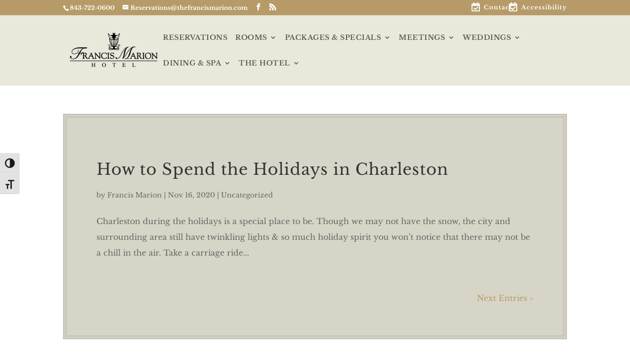

--- FILE ---
content_type: text/css
request_url: https://www.francismarionhotel.com/wp-content/themes/Divi-child/style.css?ver=4.25.2
body_size: -13
content:
/*
Theme Name: Divi Child
Template: Divi
Author: Francis Marion
Version: 1.0.1459203600
Updated: 2016-03-28 22:20:00
*/
